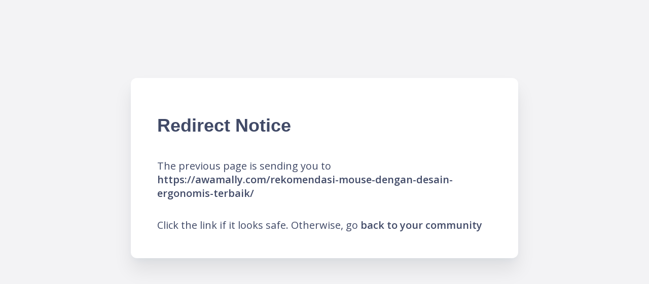

--- FILE ---
content_type: text/html; charset=utf-8
request_url: https://community.asciiforum.com/links?lid=mtnkx9pdrcqe3msm_etd9g&token=den6efb1ziufdtjthl05-g&url=https%3A%2F%2Fawamally.com%2Frekomendasi-mouse-dengan-desain-ergonomis-terbaik%2F
body_size: 9852
content:
<html xmlns:ng="http://angularjs.org">
<head>
  <title>Forj Community</title>

  <script>
//<![CDATA[
      window.restrictToNewBrowsersOnly = true;

//]]>
</script>
  <!-- domain -->
<script>
//<![CDATA[
  window.MOBILIZE_DOMAIN = 'mobilize.io';

//]]>
</script>

  <style>
  :root {
        --theme--primary05: #a4ffff;
        --theme--primary05-fg: #000000;
        --theme--primary20: #95ffff;
        --theme--primary20-fg: #000000;
        --theme--primary40: #81ffff;
        --theme--primary40-fg: #000000;
        --theme--primary60: #6dffff;
        --theme--primary60-fg: #000000;
        --theme--primary80: #59edff;
        --theme--primary80-fg: #000000;
        --theme--primary100: #45d9fd;
        --theme--primary100-fg: #000000;
        --theme--primary120: #31c5e9;
        --theme--primary120-fg: #000000;
        --theme--secondary100: #362d40;
        --theme--secondary100-fg: #ffffff;
        --theme--neutral00: #ffffff;
        --theme--neutral00-fg: #000000;
        --theme--neutral02: #f9f9fa;
        --theme--neutral02-fg: #000000;
        --theme--neutral05: #f3f3f5;
        --theme--neutral05-fg: #000000;
        --theme--neutral10: #e7e9ed;
        --theme--neutral10-fg: #000000;
        --theme--neutral20: #d0d2d9;
        --theme--neutral20-fg: #000000;
        --theme--neutral40: #a0a5b4;
        --theme--neutral40-fg: #000000;
        --theme--neutral60: #71788c;
        --theme--neutral60-fg: #000000;
        --theme--neutral70: #414a67;
        --theme--neutral70-fg: #ffffff;
        --theme--neutral80: #1c2a5a;
        --theme--neutral80-fg: #ffffff;
        --theme--neutral100: #121d42;
        --theme--neutral100-fg: #ffffff;
        --theme--neutral120: #0b1228;
        --theme--neutral120-fg: #ffffff;
        --theme--error80: #e81a3d;
        --theme--error80-fg: #ffffff;
        --theme--error100: #b0122d;
        --theme--error100-fg: #ffffff;
        --theme--error120: #8d0e24;
        --theme--error120-fg: #ffffff;
        --theme--info100: #53a3ff;
        --theme--info100-fg: #000000;
        --theme--success100: #347D38;
        --theme--success100-fg: #000000;
        --theme--notice100: #FF6305;
        --theme--notice100-fg: #000000;
        --theme--warning100: #ffd62f;
        --theme--warning100-fg: #000000;
    }

  </style>

  <!-- start: Mobile Specific -->
  <link href='https://fonts.googleapis.com/css?family=Open+Sans:400italic,700,600,400' rel='stylesheet' type='text/css'>
  <meta name="viewport" content="width=device-width, initial-scale=1">
  <!-- end: Mobile Specific -->
  <script src="https://maps.googleapis.com/maps/api/js?libraries=places"></script>
  <link rel="shortcut icon" href="/assets/favicon.png">
  <meta name="csrf-param" content="authenticity_token" />
<meta name="csrf-token" content="KFeZH0oixMH7xZfEKO6b6Uz-9lN6qpv0M5iwGQwBVcCyaE7tzn6oFKMvB1TrW5f1UF-7t3kl1d4a_afRdWKmjA" />
  <!-- The HTML5 shim, for IE6-8 support of HTML5 elements -->
<!--[if lt IE 9]>
<script src="https://html5shim.googlecode.com/svn/trunk/html5.js"></script>

<link id="ie-style" href="https://mobilize.io/assets/ie.css" rel="stylesheet">
<![endif]-->

<!--[if IE 9]>
<link id="ie9style" href="https://mobilize.io/assets/ie9.css" rel="stylesheet">
<![endif]-->

<script>
//<![CDATA[
    if (!window.location.origin){
        window.location.origin = window.location.protocol+"//"+window.location.host;
    }

    var doc = document.documentElement;
    doc.setAttribute('data-useragent', navigator.userAgent);

//]]>
</script>

</head>

<body>

<!-- ClickTale Top part -->
<script>
//<![CDATA[
    var WRInitTime=(new Date()).getTime();

//]]>
</script><!-- ClickTale end of Top part -->

<div class="">
  <style>
    :root {
        --s-5: .125rem;
        --s-4: .25rem;
        --s-3: .375rem;
        --s-2: .5rem;
        --s-1: .75rem;
        --s0: 1rem;
        --s1: 1.5rem;
        --s2: 2.25rem;
        --s3: 3.25rem;
        --s4: 4.75rem;
        --s5: 7.5rem;
        --theme--primary-color:  #336699;
    }
    * {
        box-sizing: border-box;
    }
    html {
        height: 100%;
    }
    body {
        font-family: 'Open Sans', sans-serif;
        min-height: 100%;
        color: #414A67;
        display: flex;
        align-items: center;
        justify-content: center;
        background-color: #F3F3F5 !important;
        background-position: left top, bottom right;
        background-repeat: no-repeat, no-repeat;
    }
    a {
        color: inherit;
        font-family: inherit;
        font-size: 1em;
        font-weight: 600;
        letter-spacing: inherit;
        text-decoration: 2px underline var(--theme--primary-color);
        text-decoration-skip-ink: none;
        text-align: inherit;
        text-transform: none;
        -webkit-font-smoothing: inherit;
        overflow: visible;
        background-color: transparent;
        border: none;
        box-shadow: none;
        transition: 0.2s all ease-in-out;
        cursor: pointer;
        z-index: 1;
    }
    a:hover {
        text-decoration-thickness: 3px;
        text-decoration-color: var(--theme--primary-color);
        color: inherit;
    }
    a:focus-visible {
        text-decoration-thickness: .125em;
    }

    main {
        position: relative;
        transform: translateY(calc(var(--s2) * -1));
        max-width: 88ch;
        display: flex;
        flex-direction: column;
        padding: var(--s3);
        background-color: white;
        box-shadow: 0 24px 36px rgba(0, 0, 0, 0.08), 0 2px 1px -3px rgba(0, 0, 0, 0.02), 0 7px 14px -6px rgba(82, 145, 209, 0.1);
        border-radius: 12px;
        overflow: auto;
    }
    main > *,
    main > :only-child {
        margin-block: auto;
    }
    main > * {
        margin-block-start: var(--s0);
    }
    main > :first-child {
        margin-block-start: 0;
    }
    main > :last-child {
        margin-block-end: 0;
    }
    header {
        display: flex;
        flex-direction: column;
        justify-content: flex-start;
    }
    header > * {
        margin-block: 0;
    }
    header > * + * {
        margin-block-start: var(--s1);
    }
    footer {
        margin-block-start: var(--s3);
    }
    h1, h2, h3, h4 {
        font-family: 'Montserrat', sans-serif;
        font-weight: 800;
        line-height: 1;
    }
    h1, .h1 {
        font-size: var(--s3);
    }
    h2, .h2 {
        font-size: var(--s2);
    }
    h3, .h3 {
        font-size: calc(var(--s1) + .25rem);
    }
    p {
        font-size: 1.25rem;
        max-width: 60ch;
        overflow-wrap: break-word;
    }
    small {
        font-size: small;
    }

    .button.outlined {
        display: inline-block;
        width: auto;
        margin: -4px 0 0 4px;
        padding: 4px 8px;
        font-size: 18px;
        font-weight: bold;
        text-align: center;
        text-decoration: none;
        vertical-align: middle;
        -webkit-text-size-adjust: none;
        background-color: #ffffff;
        border: 2px solid;
        border-radius: 6px;
        outline: 1px solid transparent;
        cursor: pointer;
    }

    .button.outlined:hover {
        background-color: #f9f9fA;
    }

    progress {
        position: absolute;
        bottom: 0;
        left: 8px;
        width: calc(100% - 16px);
        height: 2px;
        border: 0;
    }
    progress::-webkit-progress-bar {
        background-color: transparent;
        border-radius: 1px;
    }
    progress::-webkit-progress-value {
        background-color: var(--theme--primary-color);
        border-radius: 1px;
        transition: all 1s ease-out;
    }

    .btn {
        --text-color: var(--theme--neutral100);
        --background-color: var(--theme--primary100);
        --focus-color: var(--theme--primary80);
        display: inline-flex;
        align-items: center;
        max-width: 100%;
        padding: 0.5rem;
        font-family: 'Montserrat', sans-serif;
        font-weight: 600;
        text-align: inherit;
        text-transform: none;
        text-decoration: none;
        -webkit-font-smoothing: inherit;
        letter-spacing: inherit;
        color: var(--text-color);
        background-color: var(--background-color);
        border: 1px solid transparent;
        border-radius: 4px;
        cursor: pointer;
        transition: 0.2s all ease-in-out;
        z-index: 1;
        box-shadow: 0 2px 3px rgba(0, 0, 0, 0.05);

        &:hover:not(:disabled),
        &:focus-visible:not(:disabled) {
            background-color: var(--focus-color);
            box-shadow: 0 4px 4px rgba(24, 167, 153, 0.15), 0 8px 6px -6px rgba(0, 0, 0, 0.1);
        }

        &:focus-visible {
            border-color: var(--background-color);
            box-shadow: 0 6px 4px rgba(24, 167, 153, 0.15), var(--focus-color) 0 0 0 2px;
        }

        &:active {
            border-bottom: 1px solid transparent;
            box-shadow: inset 0 0 0.25rem var(--focus-color);
        }

        &:disabled {
            cursor: not-allowed;
            opacity: 0.3;
        }
    }
    .btn-danger {
        --text-color: var(--theme--neutral00);
        --background-color: var(--theme--error100);
        --focus-color: var(--theme--error80);
    }

    .alert.alert-warning {
        padding: 1rem;
        border-radius: 4px;
        background-color: var(--theme--warning100);
        color: var(--theme--warning100-fg);
    }
</style>


<main>

  <header>
    <h1 class="h2">Redirect Notice</h1>
    <p>The previous page is sending you to <br><a id="redirect-link" href="https://awamally.com/rekomendasi-mouse-dengan-desain-ergonomis-terbaik/">https://awamally.com/rekomendasi-mouse-dengan-desain-ergonomis-terbaik/</a></p>
  </header>

  <p>Click the link if it looks safe. Otherwise, go <a href="https://community.asciiforum.com">back to your community</a></p>
</main>

</div>

<!-- Start of mobilizehelp Zendesk Widget script -->
  <script id="ze-snippet" src="https://static.zdassets.com/ekr/snippet.js?key=2a91c831-70d5-4143-9c9b-7c2bc4ea2fc5"> </script>
  <script>
//<![CDATA[
    window.zESettings = {
      webWidget: {
        chat: {
          hideWhenOffline: false
        }
      }
    };

//]]>
</script>  <script>
//<![CDATA[
    var zendeskHackTimeout = setInterval(function() {
      var iframe = document.getElementById('webWidget');
      if (!iframe) { return }
      var style = document.createElement('style');
      style.textContent =
        'img {' +
        '  height: auto !important;' +
        '}'
      ;
      iframe.contentDocument.head.appendChild(style);
      clearTimeout(zendeskHackTimeout);
    }, 1000);

//]]>
</script><!-- End of mobilizehelp Zendesk Widget script -->




</body>
</html>
